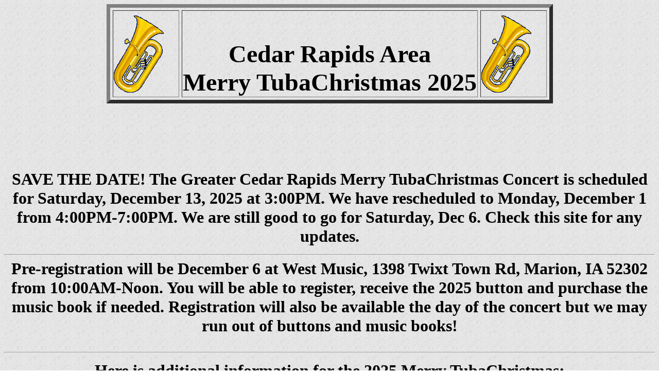

--- FILE ---
content_type: text/html
request_url: http://crtubachristmas.com/
body_size: 1855
content:
 </font><font size=5><HTML>
<HEAD>
<TITLE>TubaChristmas 2025
</TITLE>
</HEAD>

<BODY BGCOLOR="#FFFFFF" BACKGROUND="gray3.gif">  
<A NAME="top"></a>
<center><table border=7 cellspacing=5><tr><td><img src="tuba12.gif">
<td><font size=30><B><center><BR>Cedar Rapids Area <BR>Merry TubaChristmas 2025</B></font><td><img src="tuba12.gif"></TABLE></center><p>
<P><BR><center>
</font>
<B>
<P>
 <font size=5><BR><BR>
<font size=6> <b>SAVE THE DATE! The Greater Cedar Rapids Merry TubaChristmas Concert is scheduled for Saturday, December 13, 2025 at 3:00PM.

We have rescheduled to Monday, December 1 from 4:00PM-7:00PM. We are still good to go for Saturday, Dec 6. Check this site for any updates.
<BR><P><HR>
Pre-registration will be December 6 at West Music, 1398 Twixt Town Rd, Marion, IA 52302 from 10:00AM-Noon. You will be able to register, receive
the 2025 button and purchase the music book if needed. Registration will also be available the day of the concert but we may run out of buttons and music books!
<BR><P><HR>
Here is additional information for the 2025 Merry TubaChristmas:<br>
Agenda for the day is <a href ="agenda.pdf">here.</A><br>
Playlist for the concert is <a href = "playlist.pdf">here. </A><br>
Registration form is <a href ="registration.pdf">here. </A>You can print it out and bring to registration on Dec 13.<br>
The flier for the event is <a href ="2025flier.pdf">here.</A><br><HR>
Note: All participants must register. A $15 tax-deductibe fee/donation is due at registration. Each participant will receive a 2025 TubaChristmas button. Additional information is available on the flier. See you there!<br><HR>
This is a link to our 'Everyday Iowa' 2025 TV spot at KCRG <a href ="https://www.kcrg.com/video/2025/12/08/everyday-iowa-merry-tubachristmas-2025/">here.</A><br>
Follow this link to see our 2025 interview with Dennis Green on the KCCK Culture Crawl show <a href="https://www.kcck.org/culture/1152/">here</A><br>
<HR><BR>

Parking for the event is free for street parking. There is a charge to park in the parking ramps.
<HR><BR>
Let's say a big thank you to our Merry TubaChristmas sponsors Cedar Rapids Public Library <BR>
and West Music!
<HR><P>


Drop me a line at: <a href="mailto:tubafun@mchsi.com"> Jim Engelbach - tubafun@mchsi.com</A> <BR>
Your Merry TubaChristmas Concert Coordinator! <BR>
It is always great to hear from you!<br>
<HR>
Visit the international Merry TubaChristmas web site at <a href ="http://TubaChristmas.com/">TubaChristmas.com</A>!<HR><P>

Click on the song title below to hear the music and richness of sound from our low brass musicians ! <BR><P>
<a href ="hark.mp3">Hark The Herald Angels Sing</A><br>
<a href ="jingle.mp3">Jingle Bells</A><br>
<a href ="wonderland.mp3">Walking In A Winter Wonderland</A><br>
<BR>

<HR>
<center><font size=5>Pictures from our 2024 Cedar Rapids TubaChristmas concert!</center></font><P></center>

 </font><BR>
<center><img src="pics/a.jpg"><BR>
<center><font size=5>Rehearsal time!<BR>
 </font><BR><P>
<center><img src="pics/aa.jpg"><BR>
<center><font size=5>The Mass of Brass!<BR>
 </font><BR><P>
<center><img src="pics/b.jpg"><BR>
<center><font size=5>Remind you of a movie?<BR>
 </font><BR><P>
<center><img src="pics/c.jpg"><BR>
<center><font size=5>Now how did they get stuck like that?!?!<BR>
 </font><BR><P>
<center><img src="pics/cc.jpg"><BR>
<center><font size=5>Sousaphones! We got 'em!<BR>
 </font><BR><P><center><img src="pics/d.jpg"><BR>
<center><font size=5>Grandpa, Son in Law, Grandson!<BR>
 </font><BR><P>
<center><img src="pics/e.jpg"><BR>
<center><font size=5>All Dressed up for TubaChristmas!<BR>
 </font><BR><P>
<center><img src="pics/i.jpg"><BR>
<center><font size=5>Rehearsal!<BR><P>
<center><img src="pics/j.jpg"><BR>
<center><font size=5>Our Fabulous Director!<BR><P>
<center><img src="pics/k.jpg"><BR>
<center><font size=5>More Rehearsal!<BR><P>
<center><img src="pics/l.jpg"><BR>
<center><font size=5>Got here early and got the best seat in the house!!<BR><P>
<center><img src="pics/ll.jpg"><BR>
<center><font size=5>Audience Begins to arrive!<BR>
 </font><BR><P>
<center><img src="pics/m.jpg"><BR>
<center><font size=5>Tubas at Rest!<BR><P>
<center><img src="pics/n.jpg"><BR>
<center><font size=5>Pretty in Pink!<BR> <P>
<center><img src="pics/o.jpg"><BR>
<center><font size=5>All Shined up for TubaChristmas!<BR><P>
<center><img src="pics/oo.jpg"><BR>
<center><font size=5>Show Time!<BR>
 </font><BR><P>


<BR><HR><P>
<center><img src="jimtuba.jpg"><BR>
<center><font size=5>Toting my Tuba to the 2025 TubaChristmas Concert. See You There!<BR>
 </font><BR>
Send me a note: <a href="mailto:tubafun@mchsi.com"> Jim</A>  
<HR>
TUBACHRISTMAS concerts are presented with permission from the Harvey Phillips Foundation, Inc.
<HR>
</center>

</BODY>
</HTML>





 